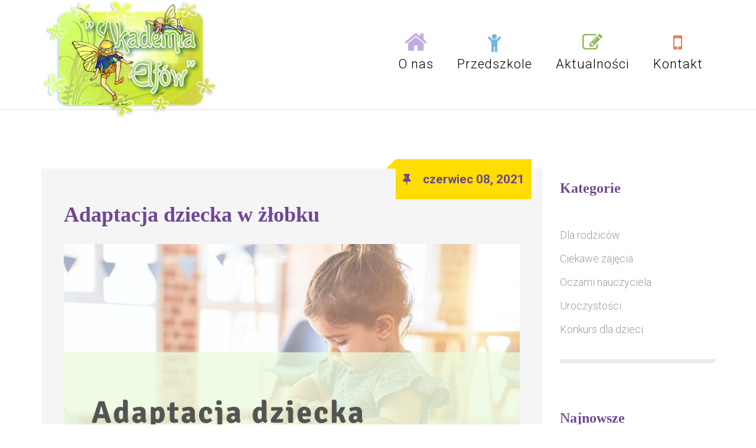

--- FILE ---
content_type: text/html; charset=utf-8
request_url: https://www.akademiaelfow.pl/dla-rodzicow/adaptacja-dziecka-w-zlobku
body_size: 7899
content:
<!DOCTYPE html>
<html xmlns="http://www.w3.org/1999/xhtml" xml:lang="pl-pl" lang="pl-pl" dir="ltr">
    <head>
<!-- Global site tag (gtag.js) - Google Analytics -->
<script async src="https://www.googletagmanager.com/gtag/js?id=G-QL1Y31JY8G"></script>
<script>
  window.dataLayer = window.dataLayer || [];
  function gtag(){dataLayer.push(arguments);}
  gtag('js', new Date());

  gtag('config', 'G-QL1Y31JY8G');
</script>
        <meta http-equiv="X-UA-Compatible" content="IE=edge">
            <meta name="viewport" content="width=device-width, initial-scale=1">
                                <!-- head -->
                <base href="https://www.akademiaelfow.pl/dla-rodzicow/adaptacja-dziecka-w-zlobku" />
	<meta http-equiv="content-type" content="text/html; charset=utf-8" />
	<meta name="keywords" content="żłobek adaptacja dziecka, adaptacja dziecka żłobek kraków" />
	<meta name="description" content="Adaptacja w żłobku to ważny okres w życiu dziecka, gdyż zmienia codzienną rutynę. Dowiedz się jak nasz żłobek na Krowodrzy sobie z tym radzi!" />
	<title>Adaptacja dziecka w żłobku - Akademia Elfów</title>
	<link href="/templates/kindergarten/images/favicon.ico" rel="shortcut icon" type="image/vnd.microsoft.icon" />
	<link href="/plugins/system/cookiehint/css/style.css" rel="stylesheet" type="text/css" media="all" />
	<link href="//fonts.googleapis.com/css?family=Roboto:100,100italic,300,300italic,regular,italic,500,500italic,700,700italic,900,900italic&amp;subset=greek-ext" rel="stylesheet" type="text/css" />
	<link href="//fonts.googleapis.com/css?family=Amatic+SC:regular,700&amp;subset=latin" rel="stylesheet" type="text/css" />
	<link href="/templates/kindergarten/css/bootstrap.min.css" rel="stylesheet" type="text/css" />
	<link href="/templates/kindergarten/css/font-awesome.min.css" rel="stylesheet" type="text/css" />
	<link href="/templates/kindergarten/css/owl.carousel.css" rel="stylesheet" type="text/css" />
	<link href="/templates/kindergarten/css/owl.carousel.dot.css" rel="stylesheet" type="text/css" />
	<link href="/templates/kindergarten/css/custom.css" rel="stylesheet" type="text/css" />
	<link href="/templates/kindergarten/css/fonts.css" rel="stylesheet" type="text/css" />
	<link href="/templates/kindergarten/css/legacy.css" rel="stylesheet" type="text/css" />
	<link href="/templates/kindergarten/css/template.css" rel="stylesheet" type="text/css" />
	<link href="/templates/kindergarten/css/presets/preset1.css" rel="stylesheet" type="text/css" class="preset" />
	<link href="/templates/kindergarten/css/frontend-edit.css" rel="stylesheet" type="text/css" />
	<link href="/plugins/content/simplepopup/simplepopup/spustyle.css" rel="stylesheet" type="text/css" />
	<link href="/plugins/content/simplepopup/simplepopup/fancybox/jquery.fancybox-1.3.4.css" rel="stylesheet" type="text/css" />
	<style type="text/css">
#redim-cookiehint{bottom: 0px; top: auto !important;}body{font-family:Roboto, sans-serif; font-size:18px; font-weight:300; }h1{font-family:Roboto, sans-serif; font-size:40px; font-weight:500; }h2{font-family:Roboto, sans-serif; font-size:34px; font-weight:500; }h3{font-family:Roboto, sans-serif; font-size:30px; font-weight:500; }h4{font-family:Amatic SC, sans-serif; font-weight:700; }h5{font-family:Amatic SC, sans-serif; font-weight:700; }h6{font-family:Amatic SC, sans-serif; font-weight:700; }#sp-bottom{ background-color:#c1acdf;color:#ffffff;padding:65px 0; }#sp-bottom a{color:#ffffff;}
	</style>
	<script src="/media/jui/js/jquery.min.js?35f7cfe38f19a42e2c7a7d34c2f9b459" type="text/javascript"></script>
	<script src="/media/jui/js/jquery-noconflict.js?35f7cfe38f19a42e2c7a7d34c2f9b459" type="text/javascript"></script>
	<script src="/media/jui/js/jquery-migrate.min.js?35f7cfe38f19a42e2c7a7d34c2f9b459" type="text/javascript"></script>
	<script src="/media/system/js/caption.js?35f7cfe38f19a42e2c7a7d34c2f9b459" type="text/javascript"></script>
	<script src="/templates/kindergarten/js/bootstrap.min.js" type="text/javascript"></script>
	<script src="/templates/kindergarten/js/jquery.sticky.js" type="text/javascript"></script>
	<script src="/templates/kindergarten/js/main.js" type="text/javascript"></script>
	<script src="/templates/kindergarten/js/owl.carousel.min.js" type="text/javascript"></script>
	<script src="/templates/kindergarten/js/frontend-edit.js" type="text/javascript"></script>
	<script src="/plugins/content/simplepopup/simplepopup/fancybox/jquery.mousewheel-3.0.4.pack.js" type="text/javascript"></script>
	<script src="/plugins/content/simplepopup/simplepopup/fancybox/jquery.fancybox-1.3.4.pack.js" type="text/javascript"></script>
	<script type="text/javascript">
jQuery(function($){ initTooltips(); $("body").on("subform-row-add", initTooltips); function initTooltips (event, container) { container = container || document;$(container).find(".hasTooltip").tooltip({"html": true,"container": "body"});} });jQuery(window).on('load',  function() {
				new JCaption('img.caption');
			});
var sp_preloader = '0';

var sp_gotop = '1';

var sp_offanimation = 'default';

	</script>

                                </head>
                <body class="site com-content view-article layout-blog no-task itemid-122 pl-pl ltr  sticky-header layout-fluid off-canvas-menu-init">
                    <div class="off-canvas-menu-wrap">
                        <div class="body-innerwrapper">
<header id="sp-header" class="no-sticky"><div class="container"><div class="row"><div id="sp-logo" class="col-xs-8 col-sm-4 col-md-4"><div class="sp-column "><h1 class="logo"><a href="/"><img class="sp-default-logo hidden-xs" src="/images/publiczne-przedszkole-i-zlobek-akademia-elfow-logo.png" alt="Akademia Elfów"><img class="sp-retina-logo hidden-xs" src="/images/publiczne-przedszkole-i-zlobek-akademia-elfow-logo.png" alt="Akademia Elfów" width="298" height="200"><img class="sp-default-logo visible-xs" src="/images/publiczne-przedszkole-i-zlobek-akademia-elfow-logo.png" alt="Akademia Elfów"></a></h1></div></div><div id="sp-menu" class="col-sm-8 col-md-8"><div class="sp-column ">			<div class='sp-megamenu-wrapper'>
				<a id="offcanvas-toggler" class="visible-sm visible-xs" href="#"><i class="fa fa-bars"></i></a>
				<ul class="sp-megamenu-parent menu-fade hidden-sm hidden-xs"><li class="sp-menu-item blue"></li><li class="sp-menu-item violet"><a  href="/o-nas"  ><i class="fa fa-home"></i> O nas</a></li><li class="sp-menu-item sp-has-child blue"><a  href="javascript:void(0);"  ><i class="fa fa-child"></i> Przedszkole</a><div class="sp-dropdown sp-dropdown-main sp-menu-right" style="width: 200px;"><div class="sp-dropdown-inner"><ul class="sp-dropdown-items"><li class="sp-menu-item yellow"><a  href="/o-przedszkolu"  ><i class="fa fa-heart"></i> O przedszkolu</a></li><li class="sp-menu-item yellow"><a  href="/kadra-przedszkola"  ><i class="fa fa-heart"></i> Kadra przedszkola</a></li><li class="sp-menu-item yellow"><a  href="/przedszkole/statut-przedszkola"  title="Statut Publicznego Przedszkola &quot;Akademia Elfów&quot; w Krakowie" ><i class="fa fa-heart"></i> Statut przedszkola</a></li></ul></div></div></li><li class="sp-menu-item green"><a  href="/aktualnosci"  ><i class="fa fa-pencil-square-o"></i> Aktualności</a></li><li class="sp-menu-item orange"><a  href="/kontakt"  ><i class="fa fa-mobile-phone"></i> Kontakt</a></li></ul>			</div>
		</div></div></div></div></header><section id="sp-main-body"><div class="container"><div class="row"><div id="sp-component" class="col-sm-9 col-md-9"><div class="sp-column "><div id="system-message-container">
	</div>

<article class="item item-page" itemscope itemtype="http://schema.org/Article">
	<meta itemprop="inLanguage" content="pl-PL" />
		
		<div class="entry-header">
			
			
			
							<h2 itemprop="name">
											Adaptacja dziecka w żłobku									</h2>
																	</div>
	<div class="entry-date  has-post-format">
		<span class="post-format"><i class="fa fa-thumb-tack"></i></span>					<dd class="published">
	<time datetime="2021-06-08T12:09:00+02:00" itemprop="datePublished" data-toggle="tooltip" title="Opublikowano">
		czerwiec 08, 2021	</time>
</dd>			</div>
	
		<div class="entry-image full-image"> <img
			 src="/images/obrazki/akademia-elfow-adaptacja-dziecka-w-zlobkujpg.jpg" alt="" itemprop="image"/> </div>

	<div class="item-info">

					<dl class="article-info">

		
			<dt class="article-info-term"></dt>	
				
							<dd class="createdby" itemprop="author" itemscope itemtype="http://schema.org/Person">
	<i class="fa fa-user"></i>
					<span itemprop="name" data-toggle="tooltip" title="">Akademia Elfów</span>	</dd>			
			
							<dd class="category-name">
	<i class="fa fa-folder-open-o"></i>
				<a href="/dla-rodzicow" itemprop="genre" data-toggle="tooltip" title="Kategoria artykułu">Dla rodziców</a>	</dd>			
			
		
					
			
					
		

	</dl>
			
</div>

				
		
				
	
			<div itemprop="articleBody">
		
<p>Wiemy o tym, że okres adaptacyjny to bardzo ważny czas nie tylko dla dziecka, ale również dla rodzica, dlatego w naszym żłobku dokładamy wszelkich starań aby maluszek poczuł się jak w domu.</p>
<h2>Ile trwa adaptacja dziecka w żłobku?</h2>
<p><strong>W Akademii Elfów dbamy o to aby proces związany z przyzwyczajeniem się do nowego środowiska i otoczenia oraz pogodzenie się z rozłąką z rodzicem nie wiązał się dla dziecka z dużym stresem</strong>. Okres adaptacji to dla dziecka sytuacja nowa. Maluch przyzwyczaja się nie tylko do zmiany jaka zaszła w jego życiu, ale też nabiera gotowości emocjonalnej i psychicznej do rozstania z rodzicem.</p>
<p>Adaptacja dziecka w żłobku Akademia Elfów jest bezpłatna zwykle <strong>trwa około jednego miesiąca</strong>. <strong>Zaczynamy od dwóch godzin dziennie</strong> w miarę dostosowywania się dziecka do nowego otoczenia czas pobytu w żłobku jest zwiększany.</p>
<h2>Jak przygotować się do adaptacji dziecka w żłobku?</h2>
<p><strong>Preferowane godziny adaptacyjne to 10-12</strong>, w tym czasie można zamówić dziecku zupkę jako pierwszy posiłek spożywany w żłobku - to <strong>ważne aby maluch przyzwyczajał się również do nowych smaków</strong>.</p>
<p><strong>Podczas procesu adaptacji chodzi o to, aby dziecko poczuło się bezpiecznie</strong>, aby chciało w żłobku przebywać. Z tego powodu tak <strong>ważne jest poznawanie otoczenia i rutyna dnia</strong>, jednak najważniejsze jest to, aby maluch nawiązał relację z Paniami i rówieśnikami.</p>
<p>Opieka, zabawy i ciekawe aktywności podczas adaptacji dziecka w żłobku – <strong>wszystkie pozytywne doświadczenia mają sprawić, że dziecko poczuje niedosyt i będzie chciało wrócić ponownie</strong>.</p>
<p>Posyłając dziecko do naszego żłobka możemy zapewnić wszystkich rodziców że proces adaptacji będzie przebiegał płynnie a doświadczone Panie zadbają aby dyskomfort dziecka i rodzica podczas rozstania był jak najmniejszy.</p>	</div>

	
	
	<ul class="pager pagenav">
	<li class="previous">
		<a class="hasTooltip" title="Rekrutacja na rok szkolny 2023/2024" aria-label="Poprzedni artykuł: Rekrutacja na rok szkolny 2023/2024" href="/dla-rodzicow/rekrutacja-na-rok-szkolny-2023-2024" rel="prev">
			<span class="icon-chevron-left" aria-hidden="true"></span> <span aria-hidden="true"><</span>		</a>
	</li>
	<li class="next">
		<a class="hasTooltip" title="Kiedy można zapisać dziecko do żłobka?" aria-label="Następny artykuł: Kiedy można zapisać dziecko do żłobka?" href="/dla-rodzicow/kiedy-mozna-zapisac-dziecko-do-zlobka" rel="next">
			<span aria-hidden="true">></span> <span class="icon-chevron-right" aria-hidden="true"></span>		</a>
	</li>
</ul>
				
	
	
			<div class="article-footer-wrap">
			<div class="article-footer-top">
								













			</div>
					</div>
		
</article>
</div></div><div id="sp-right" class="col-sm-3 col-md-3"><div class="sp-column class2"><div class="sp-module "><h3 class="sp-module-title">Kategorie</h3><div class="sp-module-content"><ul class="categories-module mod-list">
	<li >
		<a href="/dla-rodzicow">
		Dla rodziców					</a>
   		
					</li>
	<li >
		<a href="/ciekawe-zajecia">
		Ciekawe zajęcia					</a>
   		
					</li>
	<li >
		<a href="/oczami-nauczyciela">
		Oczami nauczyciela					</a>
   		
					</li>
	<li >
		<a href="/uroczystosci">
		Uroczystości					</a>
   		
					</li>
	<li >
		<a href="/konkurs-dla-dzieci">
		Konkurs dla dzieci					</a>
   		
					</li>
</ul>
</div></div><div class="sp-module "><h3 class="sp-module-title">Najnowsze</h3><div class="sp-module-content"><div class="latestnews">
	<div itemscope itemtype="http://schema.org/Article">
		<a href="/dla-rodzicow/rekrutacja-do-przedszkola-2025-2026" itemprop="url">
			<span itemprop="name">
				Rekrutacja do przedszkola 2025/2026			</span>
		</a>
		<small>06 marzec 2025</small>
	</div>
	<div itemscope itemtype="http://schema.org/Article">
		<a href="/ciekawe-zajecia/walentynkowe-nocowanie" itemprop="url">
			<span itemprop="name">
				Walentynkowe nocowanie			</span>
		</a>
		<small>04 luty 2025</small>
	</div>
	<div itemscope itemtype="http://schema.org/Article">
		<a href="/ciekawe-zajecia/nocowanie-w-zimowej-krainie" itemprop="url">
			<span itemprop="name">
				Nocowanie w zimowej krainie			</span>
		</a>
		<small>14 styczeń 2025</small>
	</div>
</div>
</div></div></div></div></div></div></section><section id="sp-bottom"><div class="container"><div class="row"><div id="sp-bottom1" class="col-sm-3 col-md-3"><div class="sp-column "><div class="sp-module "><h3 class="sp-module-title">Nasze dane:</h3><div class="sp-module-content">

<div class="custom"  >
	<p>Nasz adres:<br />ul. Kazimierza Wielkiego 117<br />30-074 Kraków<br /><br />tel. 698 533 322</p></div>
</div></div><ul class="social-icons"><li><a target="_blank" href="https://www.facebook.com/PrzedszkoleAkademiaElfow"><i class="fa fa-facebook"></i></a></li></ul></div></div><div id="sp-bottom2" class="col-sm-3 col-md-3"><div class="sp-column "><div class="sp-module "><h3 class="sp-module-title">Aktualności</h3><div class="sp-module-content"><ul class="nav menu">
<li class="item-122  current active"><a href="/dla-rodzicow" > Dla rodziców</a></li><li class="item-120"><a href="/ciekawe-zajecia" > Ciekawe zajęcia</a></li><li class="item-272"><a href="/oczami-nauczyciela" > Oczami nauczyciela</a></li><li class="item-119"><a href="/uroczystosci" > Uroczystości</a></li><li class="item-121"><a href="/konkurs-dla-dzieci" > Konkurs dla dzieci</a></li></ul>
</div></div></div></div><div id="sp-bottom3" class="col-sm-3 col-md-3"><div class="sp-column "><div class="sp-module "><h3 class="sp-module-title">RODO</h3><div class="sp-module-content">

<div class="custom"  >
	<ul class="nav menu">
<li><a href="/../polityka-prywatnosci">Polityka prywatności</a></li>
</ul></div>
</div></div><div class="sp-module "><div class="sp-module-content">

<div class="custom"  >
	<p><a id="rodo" style="display: none;" href="#spucontentrodo">SPUPOPUPNO1</a>
<!-- SPU HTML GOES BELOW -->

<script language="javascript" type="text/javascript">
<!--
	var fshowMsg = true;

function spu_createCookie(name, value, days) {
	if (days) {
		var date = new Date();
		date.setTime(date.getTime()+(days*24*60*60*1000));
		var expires = "; expires="+date.toGMTString();
	}
	else var expires = "";
	document.cookie = name+"="+value+expires+"; path=/";
}

function spu_readCookie(name) {
	var nameEQ = name + "=";
	var ca = document.cookie.split(';');
	for(var i=0;i < ca.length;i++) {
		var c = ca[i];
		while (c.charAt(0)==' ') c = c.substring(1,c.length);
		if (c.indexOf(nameEQ) == 0) {
			if (c.substring(nameEQ.length,c.length).length == 0) return "noname";
			return c.substring(nameEQ.length,c.length);
		}
		if (c.indexOf(name) == 0) return c.substring(name.length,c.length);
	}
	return null;
}


jQuery(document).ready(function() {
	
			
		var cookieRet = spu_readCookie('spu_cookierodo');
		
		if(!cookieRet) {
			// Cookie not found, set cookie expiration and show message
			var persistance = 1;
			
			spu_createCookie('spu_cookierodo', 'rodo', persistance);
		} else {
			// Cookie exists, skip message
			fshowMsg = false;
		}
		
			
	jQuery('.rodo').fancybox({
	
				
		'titleShow'			: true,
		'scrolling'			: 'auto',
		'transitionIn'		: 'elastic',
		'transitionOut'		: 'elastic',
		'speedIn'			: '300',
		'speedOut'			: '300',
		'hideOnOverlayClick': false,
		'hideOnContentClick': false,
				'showCloseButton'	: true,
		'titlePosition'		: 'outside',
						'title'				: jQuery('#fancybox-wrap>div').html()+' ',
				'autoDimensions'	: false,
		'width'				: 600,
		'height'			: 500,
						'resizeOnWindowResize'	: true,
		'centerOnScroll'	: true,
		'overlayShow'		: true,
		'overlayOpacity'	: 0.3,
		'overlayColor'		: '#666'
		
				
				}
	);
	
	jQuery(document).on('click', '#rodo', function(event){	//jQuery(document).on('click', '#rodo', function(event){
		jQuery('.rodo').trigger('click');
	});
		
});
-->
</script>

<a class="rodo" style="display:none;" href="#spucontentrodo">SPUPOPUPNO1</a>


<!-- FancyBox -->
<div id="spuSimplePoPup" style="display: none;">
	<div id="spucontentrodo" class="spu_content" style="text-align: left;">
		</p>
<p><strong>Szanowni Państwo,</strong></p>
<p>z dniem 25 maja 2018 r. na terytorium Polski rozpoczęło się stosowanie rozporządzenia Parlamentu Europejskiego i Rady (UE) 2016/679 z dnia 27 kwietnia 2016 r. w sprawie ochrony osób fizycznych w związku z przetwarzaniem danych osobowych i w sprawie swobodnego przepływu takich danych oraz uchylenia dyrektywy 95/46/WE (tzw. RODO), które reguluje zasady przetwarzania danych osobowych.</p>
<p>W związku z powyższym oraz w trosce o ochronę Państwa danych osobowych przedstawiamy następującą informację, dotyczącą przetwarzania danych osobowych w Publicznym Przedszkolu "Akademia Elfów" w Krakowie, ul. Kazimierza Wielkiego 117, 30-074 Kraków.</p>
<ol>
<li>Publiczne Przedszkole "Akademia Elfów" w Krakowie gromadzi i przetwarza dane osobowe na podstawie i w granicach przepisów prawa, w szczególności prawa oświatowego i kodeksu pracy w celu realizacji zdań statutowych.</li>
<li>Administratorem Danych Osobowych jest Dyrektor Publicznego Przedszkola "Akademia Elfów".</li>
<li>Przedszkole co do zasady nie udostępnia danych osobowych innym odbiorcom, poza ustawowo uprawnionym lub właściwym do rozpatrzenia wnoszonych spraw.</li>
<li>Każdej osobie, w zakresie wynikającym z przepisów prawa, przysługuje prawo dostępu do swoich danych osobowych oraz ich sprostowania, usunięcia lub ograniczenia przetwarzania, prawo wniesienia sprzeciwu wobec przetwarzania, prawo do przenoszenia danych, a także prawo cofnięcia udzielonej zgody w dowolnym momencie.</li>
<li>Dane osobowe będą przechowywane przez okres niezbędny dla realizacji zadań, a po tym okresie dla celów i przez czas oraz w zakresie wymaganym przez przepisy prawa.</li>
<li>Przedszkole nie gromadzi i nie przetwarza danych osobowych w celach marketingowych oraz zautomatyzowanego przetwarzania w celu profilowania osób.</li>
<li>W przypadku wątpliwości związanych z przetwarzaniem danych osobowych, każda osoba może zwrócić się do Przedszkola z prośbą o udzielenie informacji. Niezależnie, każdemu przysługuje prawo wniesienia skargi do organu nadzorczego - Prezesa Urzędu Ochrony Danych Osobowych.</li>
</ol>
<p>Punkt informacyjny dotyczący danych osobowych znajduje się w siedzibie Przedszkola. Kontakt z Inspektorem Ochrony Danych możliwy jest pocztą elektroniczną: <span id="cloak75de2c0d91e87d17f98b34ae3bfd9d9a">Ten adres pocztowy jest chroniony przed spamowaniem. Aby go zobaczyć, konieczne jest włączenie w przeglądarce obsługi JavaScript.</span><script type='text/javascript'>
				document.getElementById('cloak75de2c0d91e87d17f98b34ae3bfd9d9a').innerHTML = '';
				var prefix = '&#109;a' + 'i&#108;' + '&#116;o';
				var path = 'hr' + 'ef' + '=';
				var addy75de2c0d91e87d17f98b34ae3bfd9d9a = 'r&#111;d&#111;' + '&#64;';
				addy75de2c0d91e87d17f98b34ae3bfd9d9a = addy75de2c0d91e87d17f98b34ae3bfd9d9a + '&#97;k&#97;d&#101;m&#105;&#97;&#101;lf&#111;w' + '&#46;' + 'pl';
				var addy_text75de2c0d91e87d17f98b34ae3bfd9d9a = 'r&#111;d&#111;' + '&#64;' + '&#97;k&#97;d&#101;m&#105;&#97;&#101;lf&#111;w' + '&#46;' + 'pl';document.getElementById('cloak75de2c0d91e87d17f98b34ae3bfd9d9a').innerHTML += '<a ' + path + '\'' + prefix + ':' + addy75de2c0d91e87d17f98b34ae3bfd9d9a + '\'>'+addy_text75de2c0d91e87d17f98b34ae3bfd9d9a+'<\/a>';
		</script> lub listownie pocztą tradycyjną.</p>
<p>	</div>
	</div>

<script language="javascript" type="text/javascript">
<!--
jQuery(document).ready(function() {
	// If pop on load then trigger click on link
	if (fshowMsg) {
					jQuery('#rodo').trigger('click');
			}
});
-->
</script>

<!-- END SPU HTML --></p></div>
</div></div></div></div><div id="sp-bottom4" class="col-sm-3 col-md-3"><div class="sp-column "><div class="sp-module "><h3 class="sp-module-title">Placówka dotowana przez Urząd Miasta Krakowa</h3><div class="sp-module-content">

<div class="custom"  >
	<p><img style="height: 60px;" src="/images/spsimpleportfolio/miasto-krakow/krakow-logo_600x600.jpg" alt="" /></p></div>
</div></div></div></div></div></div></section><footer id="sp-footer"><div class="container"><div class="row"><div id="sp-footer1" class="col-sm-12 col-md-12"><div class="sp-column "></div></div></div></div></footer>                        </div> <!-- /.body-innerwrapper -->
                    </div> <!-- /.off-canvas-menu-wrap -->

                    <!-- Off Canvas Menu -->
                    <div class="offcanvas-menu">
                        <a href="#" class="close-offcanvas"><i class="fa fa-remove"></i></a>
                        <div class="offcanvas-inner">
                                                            <div class="sp-module _menu"><div class="sp-module-content"><ul class="nav menu">
<li class="item-109 violet"><a href="/o-nas" > <i class="fa fa-home"></i> O nas</a></li><li class="item-103 blue deeper parent"><a href="javascript:void(0);" > <i class="fa fa-child"></i> Przedszkole</a><span class="offcanvas-menu-toggler collapsed" data-toggle="collapse" data-target="#collapse-menu-103"><i class="open-icon fa fa-angle-down"></i><i class="close-icon fa fa-angle-up"></i></span><ul class="collapse" id="collapse-menu-103"><li class="item-252 yellow"><a href="/o-przedszkolu" > <i class="fa fa-heart"></i> O przedszkolu</a></li><li class="item-253 yellow"><a href="/kadra-przedszkola" > <i class="fa fa-heart"></i> Kadra przedszkola</a></li><li class="item-262 yellow"><a href="/przedszkole/statut-przedszkola" title="Statut Publicznego Przedszkola &quot;Akademia Elfów&quot; w Krakowie" > <i class="fa fa-heart"></i> Statut przedszkola</a></li></ul></li><li class="item-110 green"><a href="/aktualnosci" > <i class="fa fa-pencil-square-o"></i> Aktualności</a></li><li class="item-112 orange"><a href="/kontakt" > <i class="fa fa-mobile-phone"></i> Kontakt</a></li></ul>
</div></div>
                                                        </div> <!-- /.offcanvas-inner -->
                    </div> <!-- /.offcanvas-menu -->

                    
                    
                    <!-- Preloader -->
                    
                    <!-- Go to top -->
                                            <a href="javascript:void(0)" class="scrollup">&nbsp;</a>

                
<div id="redim-cookiehint">
	<div class="cookiecontent">
		Strona używa cookies. Korzystając z niej wyrażasz zgodę na używanie cookies zgodnie z aktualnymi ustawieniami przeglądarki.	</div>
	<div class="cookiebuttons">
			<a id="cookiehintsubmit" rel="nofollow" href="https://www.akademiaelfow.pl/dla-rodzicow/adaptacja-dziecka-w-zlobku?rCH=2" class="btn">Ok</a>
		
	</div>
	<div class="clr"></div>
</div>	

<script type="text/javascript">
function cookiehintfadeOut(el){
  el.style.opacity = 1;

  (function fade() {
    if ((el.style.opacity -= .1) < 0) {
      el.style.display = "none";
    } else {
      requestAnimationFrame(fade);
    }
  })();
}  
	
window.addEventListener('load',	
	function () {
		document.getElementById('cookiehintsubmit').addEventListener('click', function (e) {
			e.preventDefault();
			document.cookie = 'reDimCookieHint=1; expires=Mon, 01 Feb 2027 23:59:59 GMT;57; path=/';
			cookiehintfadeOut(document.getElementById('redim-cookiehint'));
			return false;
		},false);
			}
);
</script>	

</body>
                </html>

--- FILE ---
content_type: text/css
request_url: https://www.akademiaelfow.pl/templates/kindergarten/css/custom.css
body_size: 489
content:
.tab-multi-color ul li.active a:after{
    width: calc(100% + 4px);
}
.sp-menu-item.yellow {
  color: #FFDD00;
}
.sp-menu-item.yellow i {
  color: #FFDD00;
}
.sp-menu-item.blue {
  color: #74b6df;
}
.sp-menu-item.blue i {
  color: #74b6df;
}
.sp-menu-item.violet {
  color: #c1acdf;
}
.sp-menu-item.violet i {
  color: #c1acdf;
}
a.btn, a.sppb-btn {
	background-color: #82b849;
}
.latestnews >div >a {text-transform: none!important;}

.item.item-page div[itemprop="articleBody"] p {font-size: 18px;line-height: 35px;}
.item.item-page div[itemprop="articleBody"] h2 {font-family: "Open Sans";font-size: 40px;}

--- FILE ---
content_type: text/css
request_url: https://www.akademiaelfow.pl/templates/kindergarten/css/fonts.css
body_size: 222
content:
/** Generated by FG **/
@font-face {
	font-family: 'MyriadPro-Semibold';
	src: url('../fonts/MyriadPro-Semibold.eot');
	src: url('../fonts/MyriadPro-Semibold.woff') format('woff'), url('../fonts/MyriadPro-Semibold.ttf') format('truetype'), url('../fonts/MyriadPro-Semibold.svg') format('svg');
	font-weight: normal;
	font-style: normal;
}



--- FILE ---
content_type: text/css
request_url: https://www.akademiaelfow.pl/templates/kindergarten/css/presets/preset1.css
body_size: 6982
content:
a,
.jmnewspro.blog-news .slide-item-title a,
.jmnewspro.blog-news span.slide-item-readmore a {
  color: #6f4792;
}
a:hover,
.jmnewspro.blog-news .slide-item-title a:hover,
.jmnewspro.blog-news span.slide-item-readmore a:hover {
  color: #553670;
}
.sp-module .sp-module-title {
  color: #6f4792;
}
.sp-module .sp-module-title:before {
  background-color: ;
}
.sp-megamenu-parent >li.active>a,
.sp-megamenu-parent >li:hover>a {
  color: #6f4792;
}
.sp-megamenu-parent .sp-dropdown li.sp-menu-item.active >a,
.sp-megamenu-parent .sp-dropdown li.sp-menu-item:hover >a,
.sp-megamenu-parent .sp-dropdown li.sp-menu-item:focus >a {
  color: #6f4792;
}
#offcanvas-toggler >i {
  color: #9c9c9c;
}
#offcanvas-toggler >i:hover {
  color: #6f4792;
}
.btn-primary,
.sppb-btn-primary {
  border-color: #5f3d7d;
  background-color: #6f4792;
}
.btn-primary:hover,
.sppb-btn-primary:hover {
  border-color: #482e5f;
  background-color: #553670;
}
ul.social-icons >li a:hover {
  color: #6f4792;
}
.sp-page-title {
  background: #6f4792;
}
.layout-boxed .body-innerwrapper {
  background: #ffffff;
}
.sp-module ul >li >a {
  color: #9c9c9c;
}
.sp-module ul >li >a:hover {
  color: #6f4792;
}
.sp-module .latestnews >div >a {
  color: #6f4792;
}
.sp-module .latestnews >div >a:hover {
  color: #9c9c9c;
}
.sp-module .tagscloud .tag-name:hover {
  background: #6f4792;
}
#sp-right .latestnews >div small,
#sp-left .latestnews >div small {
  color: #6f4792;
}
.tagspopular ul li a {
  background-color: #6f4792;
  border: 1px solid #6f4792;
}
.tagspopular ul li a:hover {
  color: #6f4792;
}
.search .btn-toolbar button {
  background: #6f4792;
}
.post-format {
  background: #6f4792;
}
.voting-symbol span.star.active:before {
  color: #6f4792;
}
.sp-rating span.star:hover:before,
.sp-rating span.star:hover ~ span.star:before {
  color: #553670;
}
.entry-link,
.entry-quote {
  background: #6f4792;
}
blockquote {
  border-color: #6f4792;
}
.carousel-left:hover,
.carousel-right:hover {
  background: #6f4792;
}
#sp-footer {
  background: #6f4792;
}
.sp-comingsoon body {
  background-color: #6f4792;
}
.pagination>li>a,
.pagination>li>span {
  color: #9c9c9c;
}
.pagination>li>a:hover,
.pagination>li>a:focus,
.pagination>li>span:hover,
.pagination>li>span:focus {
  color: #9c9c9c;
}
.pagination-wrapper ul.pagination >li.active>a,
.pagination-wrapper ul.pagination >li.active>span {
  border-color: #6f4792;
  background-color: #6f4792;
}
.pagination-wrapper ul.pagination >li.active>a:hover,
.pagination-wrapper ul.pagination >li.active>a:focus,
.pagination-wrapper ul.pagination >li.active>span:hover,
.pagination-wrapper ul.pagination >li.active>span:focus {
  border-color: #6f4792;
  background-color: #6f4792;
}
.blue {
  color: ;
}
.pink {
  color: ;
}
.orange {
  color: ;
}
.violet {
  color: ;
}
.green {
  color: ;
}
.sppb-addon-feature-button.bg-blue .sppb-addon-content>span {
  background-color: ;
  border-color: ;
}
.sppb-addon-feature-button.bg-pink .sppb-addon-content>span {
  background-color: ;
  border-color: ;
}
.sppb-addon-feature-button.bg-orange .sppb-addon-content>span {
  background-color: ;
  border-color: ;
}
.sppb-addon-feature-button.bg-violet .sppb-addon-content>span {
  background-color: ;
  border-color: ;
}
.sppb-addon-feature-button.bg-green .sppb-addon-content>span {
  background-color: ;
  border-color: ;
}
.tab-multi-color ul {
  text-align: center;
}
.tab-multi-color ul li:nth-child(n+1) a {
  background-color: ;
  border-color: ;
}
.tab-multi-color ul li:nth-child(n+2) a {
  background-color: ;
  border-color: ;
}
.tab-multi-color ul li:nth-child(n+3) a {
  background-color: ;
  border-color: ;
}
.tab-multi-color ul li:nth-child(n+4) a {
  background-color: ;
  border-color: ;
}
.tab-multi-color ul li.active:nth-child(n+1) a:after {
  background-color: ;
  border-color: ;
}
.tab-multi-color ul li.active:nth-child(n+1) a:hover,
.tab-multi-color ul li.active:nth-child(n+1) a:focus {
  background-color: ;
  border-color: ;
}
.tab-multi-color ul li.active:nth-child(n+2) a:after {
  background-color: ;
  border-color: ;
}
.tab-multi-color ul li.active:nth-child(n+2) a:hover,
.tab-multi-color ul li.active:nth-child(n+2) a:focus {
  background-color: ;
  border-color: ;
}
.tab-multi-color ul li.active:nth-child(n+3) a:after {
  background-color: ;
  border-color: ;
}
.tab-multi-color ul li.active:nth-child(n+3) a:hover,
.tab-multi-color ul li.active:nth-child(n+3) a:focus {
  background-color: ;
  border-color: ;
}
.tab-multi-color ul li.active:nth-child(n+4) a:after {
  background-color: ;
  border-color: ;
}
.tab-multi-color ul li.active:nth-child(n+4) a:hover,
.tab-multi-color ul li.active:nth-child(n+4) a:focus {
  background-color: ;
  border-color: ;
}
.tab-multi-color .sppb-tab-pane:first-child {
  background-color: ;
  border-color: ;
}
.tab-multi-color .sppb-tab-pane:nth-child(n+2) {
  background-color: ;
  border-color: ;
}
.tab-multi-color .sppb-tab-pane:nth-child(n+3) {
  background-color: ;
  border-color: ;
}
.tab-multi-color .sppb-tab-pane:nth-child(n+4) {
  background-color: ;
  border-color: ;
}
.sppb-addon-accordion.multi-color .sppb-panel:nth-child(n+1) .sppb-panel-heading {
  background-color: ;
  border-color: ;
}
.sppb-addon-accordion.multi-color .sppb-panel:nth-child(n+1) .sppb-panel-collapse,
.sppb-addon-accordion.multi-color .sppb-panel:nth-child(n+1) .sppb-panel-body {
  border-color: ;
}
.sppb-addon-accordion.multi-color .sppb-panel:nth-child(n+2) .sppb-panel-heading {
  background-color: ;
  border-color: ;
}
.sppb-addon-accordion.multi-color .sppb-panel:nth-child(n+2) .sppb-panel-collapse,
.sppb-addon-accordion.multi-color .sppb-panel:nth-child(n+2) .sppb-panel-body {
  border-color: ;
}
.sppb-addon-accordion.multi-color .sppb-panel:nth-child(n+3) .sppb-panel-heading {
  background-color: ;
  border-color: ;
}
.sppb-addon-accordion.multi-color .sppb-panel:nth-child(n+3) .sppb-panel-collapse,
.sppb-addon-accordion.multi-color .sppb-panel:nth-child(n+3) .sppb-panel-body {
  border-color: ;
}
.sppb-addon-accordion.multi-color .sppb-panel:nth-child(n+4) .sppb-panel-heading,
.sppb-addon-accordion.multi-color .sppb-panel:nth-child(n+4) .sppb-panel-body {
  background-color: ;
  border-color: ;
}
.sppb-addon-accordion.multi-color .sppb-panel:nth-child(n+4) .sppb-panel-collapse {
  border-color: ;
}
.list-style-check.green li:after {
  background-color: ;
  border-color: ;
}
.btn-pink {
  background-color: ;
  background-image: none;
}
.btn-pink:hover,
.btn-pink:focus {
  background-color: ;
  border-color: #fff;
}
.btn-crimson {
  background-color: ;
  border-color: ;
}
.btn-purple {
  background-color: ;
  border-color: ;
}
.btn-blue {
  background-color: ;
  border-color: ;
}
.btn-orange {
  background-color: ;
  border-color: ;
}
.btn-green {
  background-color: ;
  border-color: ;
}
.pricing-green .price-table .price-content ul li span.number-int {
  color: ;
}
.pricing-green .sppb-btn {
  background-color: ;
  border-color: ;
}
.pricing-pink .price-table .price-content ul li span.number-int {
  color: ;
}
.pricing-pink .sppb-btn {
  background-color: ;
  border-color: ;
}
